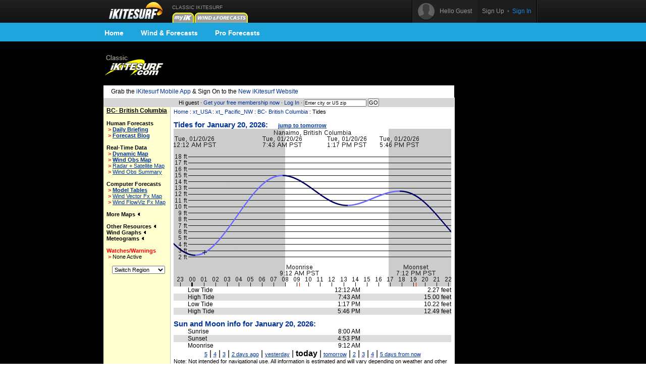

--- FILE ---
content_type: text/html;charset=utf-8
request_url: https://www.ikitesurf.com/windandwhere.iws?regionID=133&tideSiteID=1073&Isection=Tides&days=5
body_size: 6514
content:
<!DOCTYPE HTML PUBLIC "-//W3C//Dtd HTML 4.0 transitional//EN">
<html xmlns="http://www.w3.org/1999/xhtml" xmlns:v="urn:schemas-microsoft-com:vml">
<head>
<!-- START_NS -->
<meta charset="utf-8"/>
<meta http-equiv="x-ua-compatible" content="IE=Edge" />
<meta id="ctl00_meta" name="viewport" content="width=890, target-densitydpi=device-dpi" />
<link rel="stylesheet" type="text/css" href="styles/main.css" media="screen"/>
<link rel="stylesheet" type="text/css" href="styles/jqtransform.css" media="screen"/>
<!--[if IE]>
<script type="text/javascript" src="scripts/html5shiv.js"></script>
<link rel="stylesheet" type="text/css" href="styles/ie.css" media="screen" />
<![endif]-->
<link rel="stylesheet" type="text/css" href="styles/responsive.css" media="screen"/>
<script type="text/javascript" src="scripts/jquery.js"></script>
<script type="text/javascript" src="scripts/jquery.jqtransform.js"></script>
<script type="text/javascript" src="scripts/bind.js"></script>
<style>#blue-nav li:hover .bndd-in{background-image:none;}#blue-nav li:hover .blue-nav-dd-top{background-image:none;}#blue-nav li:hover a{color:#fff;}#blue-nav li:hover a{background-image:url(images/sub-icons-active.png);}.active-tip{background-image:none;}
</style>
<script type="text/javascript">var _sf_startpt=(new Date()).getTime()</script>
<!-- END_NS -->
<meta name="robots" content="index,follow">
<link rel="stylesheet" type="text/css" href="styles/standard-css.cfm" title="standard_style">
<!-- START_NS -->
<script type="text/javascript">
document.domain = 'ikitesurf.com';
</script>
<script src="http://www.google-analytics.com/urchin.js" type="text/javascript"></script>
<script src="js/weatherflow.js" type="text/javascript"></script>
<script src="js/prototype.js" type="text/javascript"></script>
<script async='async' src='https://www.googletagservices.com/tag/js/gpt.js'></script>
<script>
var googletag = googletag || {};
googletag.cmd = googletag.cmd || [];
</script>
<script>
googletag.cmd.push(function() {
googletag.defineSlot('/9280587/Top_Banner_Kite', [468, 60], 'div-gpt-ad-lower-banner').addService(googletag.pubads());
googletag.pubads().enableSingleRequest();
googletag.enableServices();
});
</script>
<script type="text/javascript">
var load_counter = 0;
function loadAds() {
if (load_counter != 1) {
loadTowersIframe();
loadTopBanner();
}
load_counter++;
}
var bf = document.createElement("iframe");
var tf = document.createElement("iframe");
function loadTopBanner() {
bf.setAttribute('id', 'ifrm');
bf.setAttribute('src','banner_ads.iws');
bf.setAttribute('allowtransparency', 'true');
bf.setAttribute('height', '0');
bf.setAttribute('width', '468');
bf.setAttribute('frameBorder', '0');
bf.setAttribute('frameborder', '0');
bf.setAttribute('scrolling', 'no');
bf.setAttribute('marginheight', '0');
bf.setAttribute('marginwidth', '0');
document.getElementById('banner-maxi').appendChild(bf);
}
function loadTowersIframe() {
var td_height = get_page_height() - 118;
if (td_height < 600) td_height = 600;
tf.setAttribute('id', 'ifrm');
tf.setAttribute('src','tower_ads.iws?t=tower&t_h=' + td_height);
tf.setAttribute('allowtransparency', 'true');
tf.setAttribute('height',td_height);
tf.setAttribute('width', '0');
tf.setAttribute('frameBorder', '0');
tf.setAttribute('frameborder', '0');
tf.setAttribute('scrolling', 'no');
tf.setAttribute('marginheight', '0');
tf.setAttribute('marginwidth', '0');
tf.setAttribute('onload', 'show_iframe();');
document.getElementById('banner-tower').appendChild(tf);
}
function show_iframe() {
bf.setAttribute('height',60);
tf.setAttribute('width',160);
}
function get_page_height() {
var docHeight;
if (typeof document.height != 'undefined') { docHeight = document.height; }
else if (document.compatMode && document.compatMode != 'BackCompat') { docHeight = document.documentElement.scrollHeight; }
else if (document.body && typeof document.body.scrollHeight != 'undefined') { docHeight = document.body.scrollHeight; }
return(docHeight);
}
function docLoad() {
loadAds();
}
</script>
<!-- END_NS -->
<title>iKitesurf.com -  Tides</title>
<meta name="keywords" content="iWindsurf, Windsurf, Windsurfing, Weather, Real-time Wind, Forecasts, Kiteboard, Kitesurf, Boardsailing, Sailing, BC-, British, Columbia, ">
<meta name="description" content="iKitesurf.com provides tide information for "></head>
<body onLoad="docLoad();">
<!-- START_NS -->
<div id="wrap">
<div id="wrap-pad">
<div id="top-bar">
<div class="in">
<a href="http://wx.ikitesurf.com/" class="rep logo"></a>
<ul id="top-nav">
<li class="old_site">
CLASSIC IKITESURF<br/><a href="myWeather.iws?home"><img width="44" height="20" border="0" src="images/tabs/iks/my_off.gif" alt="Classic myiKitesurf" title="Classic myiKitesurf" /></a><a href="windandwhere.iws"><img width="106" height="20" border="0" src="images/tabs/iks/windforecasts_off.gif" alt="Classic Wind & Weather maps and graphs" title="Classic Wind & Weather maps and graphs" /></a>
</li>
</ul>
<div id="top-user-new">
<div id="tun-in" class="cfix">
<div id="tun-left">
<span class="tun-userpic"><img src="images/new/userpic.png" alt="" class="block"/></span>
<span class="tun-username">Hello Guest</span>
</div>
<div id="tun-right">
<a href="http://wx.ikitesurf.com/en-us/Services/SignUp.aspx" class="link-sign-up">Sign Up</a>
&nbsp;•&nbsp;
<a href="https://secure.ikitesurf.com/?app=old&rd=windandwhere%2Eiws%3FregionID%3D133%26tideSiteID%3D1073%26Isection%3DTides%26days%3D5" class="link-sign-in">Sign In</a>
</div>
</div> 
</div> 
</div> 
</div> 
<style>
#sub-navigation {
background: #1ea5de;
height: 37px;
}
.wrap {
width: 900px;
margin: 0 auto;
}
.comm-nav-bar ul {
list-style-type: none;
}
.clearfix, .clearfix:before, .clearfix:after {
clear: both;
content: " ";
display: table;
}
ol, ul {
list-style: none;
}
.comm-nav-bar ul li {
float: left;
text-align: center;
}
.comm-nav-bar ul li a {
display: block;
font-size: 14px;
color: #fff;
font-family: 'Proxima Nova Bold', Helvetica, Arial, sans-serif;
text-decoration: none;
padding: 8px 17px;
}
</style>
<div id="sub-navigation">
<div id="comm-nav-bar-web" class="wrap comm-nav-bar clearfix">
<ul class="clearfix">
<li class="comm-nav home"><a href="https://wx.ikitesurf.com/">Home</a></li>
<li class="comm-nav map"><a href="https://wx.ikitesurf.com/map">Wind &amp; Forecasts</a></li>
<li class="comm-nav proforecasts"><a href="https://wx.ikitesurf.com/proforecasts">Pro Forecasts</a></li>
</ul>
</div>
</div>
<br/>
<form method="post" name="zipSearchForm" action="locationSearch.iws" class=".nomargin">
<div id="page">
<table id="wrapper">
<tr> 
<td valign="middle"><a href="http://www.ikitesurf.com/"><img src="images/logo-iks-classic.gif" title="Classic iKitesurf" alt="Classic iKitesurf" height="43" width="120"></a></td>
<td id="banner-maxi"></td>
<td class="loginHeads" align="center" valign="middle"><img src="/images/transparent.gif" width="1" height="60" border="0">&nbsp;</td>
</tr>
<tr> 
<td align="center" valign="bottom" colspan="2" id="tabs">
<table border="0" cellspacing="0" cellpadding="0">
<tr>
<td valign="bottom"><img src="images/transparent.gif" height="5" width="317" border="0" hspace="1"></td>
</tr>
</table>
</td>
<td><img src="/images/transparent.gif" width="170" height="1" border="0"></td>
</tr>
<tr>
<td bgcolor="white" class="tdCopy" style="padding: 5px 15px 5px 15px" colspan="2">
Grab the <a href='https://m.ikitesurf.com''>iKitesurf Mobile App</a> & Sign On to the <a href='http://wx.ikitesurf.com/'>New iKitesurf Website</a>
</td>
</tr>
<tr>
<td id="infobar" colspan="2">
Hi guest &#183;
<a href="services.iws?signUp=Free" class="textRedPromo">Get your free membership now</a> &#183; 
<a href="https://secure.ikitesurf.com/?app=old&rd=windandwhere%2Eiws%3FregionID%3D133%26tideSiteID%3D1073%26Isection%3DTides%26days%3D5">Log In</a>
&#183; 
<input type="text" size="19" name="cityOrZip" value="Enter city or US zip" class="tdCopyExtraSmall" onfocus="if (this.value=='Enter city or US zip') {this.value='';}">
<input type="submit" value="GO" class="buttonGo" onclick="return Check();">
<input type="hidden" name="findLocation" value="GO">
</form>
<form action="windandwhere.iws" name="theForm" method="post" >
</td>
<td id="banner-tower" rowspan="3" valign="top" width="160"></td>
</tr>
<!-- END_NS -->
<tr>
<td id="leftnav" valign="TOP">
<b class="labelName">BC- British Columbia</b><br>
<br><b>Human Forecasts</b><br>
&nbsp;<font style="color: Red; font-weight: bold;">&gt;</font>&nbsp;<a href="windandwhere.iws?regionID=133&Isection=Wind+Forecast" CLASS="leftNavigationBold">Daily Briefing</a><br>
&nbsp;<font style="color: Red; font-weight: bold;">&gt;</font>&nbsp;<a href="http://blog.weatherflow.com/category/northwest-us/" CLASS="leftNavigationBold">Forecast Blog</a><br>
<br><b>Real-Time Data</b><br>
&nbsp;<font style="color: Red; font-weight: bold;">&gt;</font>&nbsp;<a href="windandwhere.iws?regionID=133&Isection=Gmap+Obs" CLASS="leftNavigationBold">Dynamic Map</a><br>
&nbsp;<font style="color: Red; font-weight: bold;">&gt;</font>&nbsp;<a href="windandwhere.iws?regionID=133&regionProductID=1&timeoffset=0" CLASS="leftNavigationBold">Wind Obs Map</a><br>
&nbsp;<font style="color: Red; font-weight: bold;">&gt;</font>&nbsp;<a href="windandwhere.iws?regionID=133&regionProductID=16&timeoffset=0" CLASS="leftNavigation">Radar + Satellite Map</a><br>
&nbsp;<font style="color: Red; font-weight: bold;">&gt;</font>&nbsp;<a href="windandwhere.iws?regionID=133&snapShotBar=barGraph" CLASS="leftNavigation">Wind Obs Summary</a><br>
<br><b>Computer Forecasts</b><br>
&nbsp;<font style="color: Red; font-weight: bold;">&gt;</font>&nbsp;<a href="windandwhere.iws?regionID=133&Isection=Wind+Forecast&model=true" CLASS="leftNavigationBold">Model Tables</a><br>
&nbsp;<font style="color: Red; font-weight: bold;">&gt;</font>&nbsp;<a href="windandwhere.iws?regionID=133&regionProductID=2&timeoffset=1" CLASS="leftNavigation">Wind Vector Fx Map</a><br>
&nbsp;<font style="color: Red; font-weight: bold;">&gt;</font>&nbsp;<a href="windandwhere.iws?regionID=133&regionProductID=3&timeoffset=1" CLASS="leftNavigation">Wind FlowViz Fx Map</a><br>
<br><span onclick="ln_toggle_list('ln-maplist');">More Maps <img id="ln-maplisti" src="images/arrow-left.gif"></span><br>
<div id="ln-maplist">
<b class="arrow">&gt;</b><a href="windandwhere.iws?regionID=133&regionProductID=8&timeoffset=0" CLASS="leftNavigation">Radar</a><br>
<b class="arrow">&gt;</b><a href="windandwhere.iws?regionID=133&regionProductID=7&timeoffset=0" CLASS="leftNavigation">Satellite</a><br>
<b class="arrow">&gt;</b><a href="windandwhere.iws?regionID=133&regionProductID=12&timeoffset=0" CLASS="leftNavigation">General Weather</a><br>
<b class="arrow">&gt;</b><a href="windandwhere.iws?regionID=133&regionProductID=11&timeoffset=0" CLASS="leftNavigation">Comfort Index</a><br>
<b class="arrow">&gt;</b><a href="windandwhere.iws?regionID=133&regionProductID=4&timeoffset=0" CLASS="leftNavigation">Pressure / Isobar fx</a><br>
<b class="arrow">&gt;</b><a href="windandwhere.iws?regionID=133&regionProductID=17&timeoffset=0" CLASS="leftNavigation">Storm Prediction</a><br>
<b class="arrow">&gt;</b><a href="windandwhere.iws?regionID=133&regionProductID=10&timeoffset=0" CLASS="leftNavigation">Tidal Heights</a><br>
<b class="arrow">&gt;</b><a href="windandwhere.iws?regionID=133&regionProductID=22&timeoffset=0" CLASS="leftNavigation">Tidal Currents</a><br>
<b class="arrow">&gt;</b><a href="windandwhere.iws?regionID=133&regionProductID=27&timeoffset=0" CLASS="leftNavigation">Wind Obs + Gust</a><br>
</div>
<br>
<span onclick="ln_toggle_list('ln-other');">Other Resources <img id="ln-otheri" src="images/arrow-left.gif"></span><br>
<div id="ln-other">
<b class="arrow">&gt;</b><a href="windandwhere.iws?regionID=133&Isection=Weather+Bulletin&bulletinType=CWF">Coastal Waters Forecast</a><br>
</div>
<span onclick="ln_toggle_list('ln-oblist');">Wind Graphs <img id="ln-oblisti" src="images/arrow-left.gif"></span><br>
<div id="ln-oblist">
<b class="arrow">&gt;</b><a href="windandwhere.iws?regionID=133&siteID=988">Ballenas</a><br>
<b class="arrow">&gt;</b><a href="windandwhere.iws?regionID=133&siteID=981">Bellingham Airport</a><br>
<b class="arrow">&gt;</b><a href="windandwhere.iws?regionID=133&siteID=1495">Bellingham bcs</a><br>
<b class="arrow">&gt;</b><a href="windandwhere.iws?regionID=133&siteID=286">Blaine Harbour</a><br>
<b class="arrow">&gt;</b><a href="windandwhere.iws?regionID=133&siteID=1517">Boundary Bay</a><br>
<b class="arrow">&gt;</b><a href="windandwhere.iws?regionID=133&siteID=506">Cape Flattery</a><br>
<b class="arrow">&gt;</b><a href="windandwhere.iws?regionID=133&siteID=991">Comox</a><br>
<b class="arrow">&gt;</b><a href="windandwhere.iws?regionID=133&siteID=989">Entrance Island</a><br>
<b class="arrow">&gt;</b><a href="windandwhere.iws?regionID=133&siteID=1504">Esquimalt Harbour</a><br>
<b class="arrow">&gt;</b><a href="windandwhere.iws?regionID=133&siteID=549">Friday Harbor Airport</a><br>
<b class="arrow">&gt;</b><a href="windandwhere.iws?regionID=133&siteID=1518">Harrison Lake</a><br>
<b class="arrow">&gt;</b><a href="windandwhere.iws?regionID=133&siteID=976">Hartland</a><br>
<b class="arrow">&gt;</b><a href="windandwhere.iws?regionID=133&siteID=1515">Jericho Sailing Centre</a><br>
<b class="arrow">&gt;</b><a href="windandwhere.iws?regionID=133&siteID=975">La Perouse Bank Buoy</a><br>
<b class="arrow">&gt;</b><a href="windandwhere.iws?regionID=133&siteID=3448">Locust Beach West</a><br>
<b class="arrow">&gt;</b><a href="windandwhere.iws?regionID=133&siteID=977">Malahat</a><br>
<b class="arrow">&gt;</b><a href="windandwhere.iws?regionID=133&siteID=984">Nanaimo-Cassidy</a><br>
<b class="arrow">&gt;</b><a href="windandwhere.iws?regionID=133&siteID=2004">Pam Rocks</a><br>
<b class="arrow">&gt;</b><a href="windandwhere.iws?regionID=133&siteID=979">Pat Bay Buoy</a><br>
<b class="arrow">&gt;</b><a href="windandwhere.iws?regionID=133&siteID=987">Pitt Meadows Airport</a><br>
<b class="arrow">&gt;</b><a href="windandwhere.iws?regionID=133&siteID=992">Powell River</a><br>
<b class="arrow">&gt;</b><a href="windandwhere.iws?regionID=133&siteID=545">Race Rocks</a><br>
<b class="arrow">&gt;</b><a href="windandwhere.iws?regionID=133&siteID=983">Sand Heads</a><br>
<b class="arrow">&gt;</b><a href="windandwhere.iws?regionID=133&siteID=980">Saturna Isle</a><br>
<b class="arrow">&gt;</b><a href="windandwhere.iws?regionID=133&siteID=982">Semiahmoo</a><br>
<b class="arrow">&gt;</b><a href="windandwhere.iws?regionID=133&siteID=548">Sheringham Point</a><br>
<b class="arrow">&gt;</b><a href="windandwhere.iws?regionID=133&siteID=990">Sisters</a><br>
<b class="arrow">&gt;</b><a href="windandwhere.iws?regionID=133&siteID=510">Smith Island</a><br>
<b class="arrow">&gt;</b><a href="windandwhere.iws?regionID=133&siteID=1516">Squamish Spit</a><br>
<b class="arrow">&gt;</b><a href="windandwhere.iws?regionID=133&siteID=985">Vancouver Airport</a><br>
<b class="arrow">&gt;</b><a href="windandwhere.iws?regionID=133&siteID=978">Victoria Airport</a><br>
<b class="arrow">&gt;</b><a href="windandwhere.iws?regionID=133&siteID=546">Victoria Harbour</a><br>
<b class="arrow">&gt;</b><a href="windandwhere.iws?regionID=133&siteID=986">W Vancouver</a><br>
<b class="arrow">&gt;</b><a href="windandwhere.iws?regionID=133&siteID=509">Whidbey Island NAS</a><br>
</div>
<span onclick="ln_toggle_list('ln-fxlist');">Meteograms <img id="ln-fxlisti" src="images/arrow-left.gif"></span><br>
<div id="ln-fxlist">
<b class="arrow">&gt;</b><a href="windandwhere.iws?regionID=133&siteID=988&Isection=Forecast+Graphs">Ballenas</a><br>
<b class="arrow">&gt;</b><a href="windandwhere.iws?regionID=133&siteID=981&Isection=Forecast+Graphs">Bellingham Airport</a><br>
<b class="arrow">&gt;</b><a href="windandwhere.iws?regionID=133&siteID=1495&Isection=Forecast+Graphs">Bellingham bcs</a><br>
<b class="arrow">&gt;</b><a href="windandwhere.iws?regionID=133&siteID=286&Isection=Forecast+Graphs">Blaine Harbour</a><br>
<b class="arrow">&gt;</b><a href="windandwhere.iws?regionID=133&siteID=1517&Isection=Forecast+Graphs">Boundary Bay</a><br>
<b class="arrow">&gt;</b><a href="windandwhere.iws?regionID=133&siteID=506&Isection=Forecast+Graphs">Cape Flattery</a><br>
<b class="arrow">&gt;</b><a href="windandwhere.iws?regionID=133&siteID=991&Isection=Forecast+Graphs">Comox</a><br>
<b class="arrow">&gt;</b><a href="windandwhere.iws?regionID=133&siteID=6924&Isection=Forecast+Graphs">Crescent Beach</a><br>
<b class="arrow">&gt;</b><a href="windandwhere.iws?regionID=133&siteID=989&Isection=Forecast+Graphs">Entrance Island</a><br>
<b class="arrow">&gt;</b><a href="windandwhere.iws?regionID=133&siteID=1504&Isection=Forecast+Graphs">Esquimalt Harbour</a><br>
<b class="arrow">&gt;</b><a href="windandwhere.iws?regionID=133&siteID=549&Isection=Forecast+Graphs">Friday Harbor Airport</a><br>
<b class="arrow">&gt;</b><a href="windandwhere.iws?regionID=133&siteID=1518&Isection=Forecast+Graphs">Harrison Lake</a><br>
<b class="arrow">&gt;</b><a href="windandwhere.iws?regionID=133&siteID=976&Isection=Forecast+Graphs">Hartland</a><br>
<b class="arrow">&gt;</b><a href="windandwhere.iws?regionID=133&siteID=1515&Isection=Forecast+Graphs">Jericho Sailing Centre</a><br>
<b class="arrow">&gt;</b><a href="windandwhere.iws?regionID=133&siteID=1602&Isection=Forecast+Graphs">Kelp Reef</a><br>
<b class="arrow">&gt;</b><a href="windandwhere.iws?regionID=133&siteID=975&Isection=Forecast+Graphs">La Perouse Bank Buoy</a><br>
<b class="arrow">&gt;</b><a href="windandwhere.iws?regionID=133&siteID=977&Isection=Forecast+Graphs">Malahat</a><br>
<b class="arrow">&gt;</b><a href="windandwhere.iws?regionID=133&siteID=984&Isection=Forecast+Graphs">Nanaimo-Cassidy</a><br>
<b class="arrow">&gt;</b><a href="windandwhere.iws?regionID=133&siteID=2004&Isection=Forecast+Graphs">Pam Rocks</a><br>
<b class="arrow">&gt;</b><a href="windandwhere.iws?regionID=133&siteID=987&Isection=Forecast+Graphs">Pitt Meadows Airport</a><br>
<b class="arrow">&gt;</b><a href="windandwhere.iws?regionID=133&siteID=992&Isection=Forecast+Graphs">Powell River</a><br>
<b class="arrow">&gt;</b><a href="windandwhere.iws?regionID=133&siteID=545&Isection=Forecast+Graphs">Race Rocks</a><br>
<b class="arrow">&gt;</b><a href="windandwhere.iws?regionID=133&siteID=983&Isection=Forecast+Graphs">Sand Heads</a><br>
<b class="arrow">&gt;</b><a href="windandwhere.iws?regionID=133&siteID=980&Isection=Forecast+Graphs">Saturna Isle</a><br>
<b class="arrow">&gt;</b><a href="windandwhere.iws?regionID=133&siteID=982&Isection=Forecast+Graphs">Semiahmoo</a><br>
<b class="arrow">&gt;</b><a href="windandwhere.iws?regionID=133&siteID=548&Isection=Forecast+Graphs">Sheringham Point</a><br>
<b class="arrow">&gt;</b><a href="windandwhere.iws?regionID=133&siteID=990&Isection=Forecast+Graphs">Sisters</a><br>
<b class="arrow">&gt;</b><a href="windandwhere.iws?regionID=133&siteID=510&Isection=Forecast+Graphs">Smith Island</a><br>
<b class="arrow">&gt;</b><a href="windandwhere.iws?regionID=133&siteID=1516&Isection=Forecast+Graphs">Squamish Spit</a><br>
<b class="arrow">&gt;</b><a href="windandwhere.iws?regionID=133&siteID=1923&Isection=Forecast+Graphs">Str. of Georgia</a><br>
<b class="arrow">&gt;</b><a href="windandwhere.iws?regionID=133&siteID=985&Isection=Forecast+Graphs">Vancouver Airport</a><br>
<b class="arrow">&gt;</b><a href="windandwhere.iws?regionID=133&siteID=978&Isection=Forecast+Graphs">Victoria Airport</a><br>
<b class="arrow">&gt;</b><a href="windandwhere.iws?regionID=133&siteID=546&Isection=Forecast+Graphs">Victoria Harbour</a><br>
<b class="arrow">&gt;</b><a href="windandwhere.iws?regionID=133&siteID=986&Isection=Forecast+Graphs">W Vancouver</a><br>
<b class="arrow">&gt;</b><a href="windandwhere.iws?regionID=133&siteID=509&Isection=Forecast+Graphs">Whidbey Island NAS</a><br>
</div>
<br>
<font color="red"><span>Watches/Warnings </span></font><br>
<b class="arrow">&gt;</b>None Active<br>
<br>
<table width="100%" border="0" cellspacing="0" cellpadding="6" class="tdSubSelect">
<tr>
<td align="center" width="100%"><select name="regionID" onChange="this.form.submit()" style="font-size: 8pt;"><option value="133">Switch Region</option><option value="133">BC- British Co</option><option value="128">CA- cent coast</option><option value="141">CA- eastern</option><option value="209">CA- long beach</option><option value="129">CA- los angele</option><option value="123">CA- n.coast</option><option value="220">CA- san diego</option><option value="138">CA- san diego </option><option value="163">CA- san franci</option><option value="125">CA- sf north b</option><option value="126">CA- sf south b</option><option value="221">CA-bakersfield</option><option value="135">CO- Colorado</option><option value="104">CT- Connecticu</option><option value="107">DE- Delmarva</option><option value="212">FL- jax</option><option value="112">FL- northeast</option><option value="113">FL- southern</option><option value="149">FL- tampa</option><option value="114">FL- western</option><option value="225">FL-biscayne ba</option><option value="250">FL-canaveral</option><option value="226">FL-central</option><option value="171">FL-Florida</option><option value="227">FL-panhandle</option><option value="269">GA- Tybee</option><option value="205">GA-Georgia</option><option value="268">Georgian Bay/S</option><option value="131">HI-Hawaii</option><option value="158">HI-maui</option><option value="159">HI-oahu</option><option value="142">IL- chicago ar</option><option value="115">LA-MS-AL Gulf </option><option value="263">LA-MS-AL Zoom</option><option value="267">Lake Erie/St. </option><option value="266">Lake Ontario</option><option value="102">MA- Cape Cod</option><option value="195">MA- marblehead</option><option value="101">MA- north coas</option><option value="108">MD - chesapeak</option><option value="252">MD- annapolis</option><option value="203">MD- ches centr</option><option value="92">ME- Maine/NH</option><option value="99">MI - north</option><option value="98">MI - south</option><option value="232">MI- Detroit</option><option value="110">NC- outer bank</option><option value="206">NC- Southern C</option><option value="242">NC-Wilmington</option><option value="106">NJ - New Jerse</option><option value="243">NY- hudson</option><option value="105">NY- southeast </option><option value="94">NY- upstate</option><option value="200">NY-Larchmont</option><option value="199">NY-nyc & vicin</option><option value="95">OH- Ohio</option><option value="272">ON- Lake Erie</option><option value="271">ON- Lake Ontar</option><option value="96">ON- Ontario</option><option value="273">ON- Simcoe & H</option><option value="122">OR - coast</option><option value="216">OR- Columbia R</option><option value="219">OR- Gorge East</option><option value="218">OR- Gorge West</option><option value="217">OR- Portland</option><option value="145">QC- Montreal</option><option value="97">QC- Quebec</option><option value="103">RI- Rhode Isla</option><option value="197">RI-newport</option><option value="196">RI-warwick</option><option value="154">SC- Charleston</option><option value="241">SC- South Caro</option><option value="147">TX- corpus chr</option><option value="118">TX- dallas lak</option><option value="146">TX- galveston</option><option value="116">TX- southeast</option><option value="157">TX-central</option><option value="156">TX-north</option><option value="117">TX-s.coast</option><option value="134">UT- Utah</option><option value="109">VA- tidewater</option><option value="153">VA_hamptonroad</option><option value="93">VT- NH / MA w</option><option value="120">WA - coast</option><option value="139">WA - eastern </option><option value="119">WA - puget sou</option><option value="100">WI - MN / IA</option><option value="193">xt_ East Coast</option><option value="208">xt_ Pacific_NW</option><option value="169">xt_ Texas</option><option value="173">xt_Atl _VA / N</option><option value="174">xt_Atl_chesape</option><option value="176">xt_Atl_MA,RI,C</option><option value="211">xt_Atl_ME,NH,V</option><option value="111">xt_Atl_NC,SC,G</option><option value="192">xt_Atl_NY,NJ</option><option value="235">xt_Bahamas</option><option value="130">xt_Baja Califo</option><option value="207">xt_California</option><option value="132">xt_Caribbean</option><option value="210">xt_Great Lakes</option></select><noscript><br><input type="submit" value="Go"></noscript>
<input type="hidden" name="regionProductID" value="1">
<input type="hidden" name="Isection" value="Tides">
<input type="hidden" name="timeoffset" value="0">
</td>
</tr>
</table>
</td>
<td align="LEFT" valign="TOP" class="tdMainContent" bgcolor="#FFFFFF">
<div align="left" CLASS="navTrail"><a href="./">Home</a> : <a href='windandwhere.iws?regionID=201'>xt_USA</a> : <a href='windandwhere.iws?regionID=208'>xt_ Pacific_NW</a> : <a href='windandwhere.iws?regionID=133'>BC- British Columbia</a> : Tides<br><font class="tdCopySmall">&nbsp;</font></div>
<table width="100%" border="0" cellspacing="0" cellpadding="5">
<tr>
<td valign="top" colspan="4" class="SubNavTitle">
Tides for January 20, 2026:&nbsp;&nbsp;&nbsp;&nbsp;
<a href="windandwhere.iws?regionID=133&geographicalAreaID=0&tideSiteID=1073&Isection=Tides&days=6" class="leftNavigation">jump to tomorrow</a>
</td>
</tr>
<tr>
<td colspan="4">
<img src="/cgi-bin/tideGraph.gif?tideSiteName=Nanaimo%2C%20British%20Columbia&beginTime=2026%2D01%2D20%2000:00&endTime=2026%2D01%2D20%2023:00&rid=822197030" width="550" height="312" alt="tide graph">
</td>
</tr>
<tr bgcolor="#FFFFFF">
<td><img src="images/transparent.gif" width="8" height="1" border="0"></td>
<td align="left" class="sidebarCopy">Low Tide</td>
<td align="right" class="sidebarCopy">12:12 AM</td>
<td align="right" class="sidebarCopy">2.27 feet</td>
</tr>
<tr bgcolor="#DDDDDD">
<td><img src="images/transparent.gif" width="8" height="1" border="0"></td>
<td align="left" class="sidebarCopy">High Tide</td>
<td align="right" class="sidebarCopy">7:43 AM</td>
<td align="right" class="sidebarCopy">15.00 feet</td>
</tr>
<tr bgcolor="#FFFFFF">
<td><img src="images/transparent.gif" width="8" height="1" border="0"></td>
<td align="left" class="sidebarCopy">Low Tide</td>
<td align="right" class="sidebarCopy">1:17 PM</td>
<td align="right" class="sidebarCopy">10.22 feet</td>
</tr>
<tr bgcolor="#DDDDDD">
<td><img src="images/transparent.gif" width="8" height="1" border="0"></td>
<td align="left" class="sidebarCopy">High Tide</td>
<td align="right" class="sidebarCopy">5:46 PM</td>
<td align="right" class="sidebarCopy">12.49 feet</td>
</tr>
<tr bgcolor="#FFFFFF">
<td colspan="4"><img src="images/transparent.gif" width="8" height="10" border="0"></td>
</tr>
<tr>
<td valign="top" colspan="4" class="SubNavTitle">Sun and Moon info for January 20, 2026:<br>
</td>
</tr>
<tr bgcolor="#FFFFFF">
<td><img src="images/transparent.gif" width="8" height="1" border="0"></td>
<td align="left" class="sidebarCopy">Sunrise</td>
<td align="right" class="sidebarCopy">8:00 AM</td>
<td align="right" class="sidebarCopy"></td>
</tr>
<tr bgcolor="#DDDDDD">
<td><img src="images/transparent.gif" width="8" height="1" border="0"></td>
<td align="left" class="sidebarCopy">Sunset</td>
<td align="right" class="sidebarCopy">4:53 PM</td>
<td align="right" class="sidebarCopy"></td>
</tr>
<tr bgcolor="#FFFFFF">
<td><img src="images/transparent.gif" width="8" height="1" border="0"></td>
<td align="left" class="sidebarCopy">Moonrise</td>
<td align="right" class="sidebarCopy">9:12 AM</td>
<td align="right" class="sidebarCopy"></td>
</tr>
<tr>
<td align="center" colspan="4">
<a href="windandwhere.iws?regionID=133&tideSiteID=1073&Isection=Tides&days=0" class="leftNavigation">5</a> |
<a href="windandwhere.iws?regionID=133&tideSiteID=1073&Isection=Tides&days=1" class="leftNavigation">4</a> | 
<a href="windandwhere.iws?regionID=133&tideSiteID=1073&Isection=Tides&days=2" class="leftNavigation">3</a> | 
<a href="windandwhere.iws?regionID=133&tideSiteID=1073&Isection=Tides&days=3" class="leftNavigation">2 days ago</a> | 
<a href="windandwhere.iws?regionID=133&tideSiteID=1073&Isection=Tides&days=4" class="leftNavigation">yesterday</a> | 
<b>today</b> | 
<a href="windandwhere.iws?regionID=133&tideSiteID=1073&Isection=Tides&days=6" class="leftNavigation">tomorrow</a> | 
<a href="windandwhere.iws?regionID=133&tideSiteID=1073&Isection=Tides&days=7" class="leftNavigation">2</a> | 
<a href="windandwhere.iws?regionID=133&tideSiteID=1073&Isection=Tides&days=8" class="leftNavigation">3</a> | 
<a href="windandwhere.iws?regionID=133&tideSiteID=1073&Isection=Tides&days=9" class="leftNavigation">4</a> | 
<a href="windandwhere.iws?regionID=133&tideSiteID=1073&Isection=Tides&days=10" class="leftNavigation">5 days from now</a>
</td>
</tr>
<tr>
<td align="left" colspan="4" class="tdCopySmall">Note: Not intended for navigational use. All information is estimated and will vary depending on weather and other factors. Graphical data may disagree with textual data; textual data should be more accurate. Do not rely on these predictions if you need guaranteed results.
</td>
</tr>
</table>
<img src="images/transparent.gif" width="550" height="2" border="0" alt="">
</td>
</tr>
<!-- START_NS -->
<tr>
<td id="trailer" colspan="2">
&copy; Copyright 2026 <a href="support.iws?topic=About+Us">WeatherFlow, Inc</a> &#183;
<a href="support.iws?topic=Contact+Us">Contact Us</a> &#183; 
</td>
<td>&nbsp;</td>
</tr>
</table>
<script type="text/javascript">
_uacct = "UA-569792-2";
__utmSetVar('Member Level: anonymous');
try {	urchinTracker(); }
catch (err) { };
</script>
</div>
</form>
<img src="images/transparent.gif" id="tppt">
<script type="text/javascript">
var cbjspath = "static.chartbeat.com/js/chartbeat.js?uid=161&domain=ikitesurf.com";
var cbjsprotocol = (("https:" == document.location.protocol) ? "https://s3.amazonaws.com/" : "http://");
document.write(unescape("%3Cscript src='"+cbjsprotocol+cbjspath+"' type='text/javascript'%3E%3C/script%3E"))
</script>
<!-- END_NS -->
</body>
<!-- ip-192-168-21-215 -->
</html>


--- FILE ---
content_type: text/html; charset=utf-8
request_url: https://www.google.com/recaptcha/api2/aframe
body_size: 267
content:
<!DOCTYPE HTML><html><head><meta http-equiv="content-type" content="text/html; charset=UTF-8"></head><body><script nonce="2vz8GyPA26g8fK9InmEtuQ">/** Anti-fraud and anti-abuse applications only. See google.com/recaptcha */ try{var clients={'sodar':'https://pagead2.googlesyndication.com/pagead/sodar?'};window.addEventListener("message",function(a){try{if(a.source===window.parent){var b=JSON.parse(a.data);var c=clients[b['id']];if(c){var d=document.createElement('img');d.src=c+b['params']+'&rc='+(localStorage.getItem("rc::a")?sessionStorage.getItem("rc::b"):"");window.document.body.appendChild(d);sessionStorage.setItem("rc::e",parseInt(sessionStorage.getItem("rc::e")||0)+1);localStorage.setItem("rc::h",'1768899833064');}}}catch(b){}});window.parent.postMessage("_grecaptcha_ready", "*");}catch(b){}</script></body></html>

--- FILE ---
content_type: text/html; charset=utf-8
request_url: https://www.google.com/recaptcha/api2/aframe
body_size: -272
content:
<!DOCTYPE HTML><html><head><meta http-equiv="content-type" content="text/html; charset=UTF-8"></head><body><script nonce="qTbB747gn1Hy3oMi0k_bpA">/** Anti-fraud and anti-abuse applications only. See google.com/recaptcha */ try{var clients={'sodar':'https://pagead2.googlesyndication.com/pagead/sodar?'};window.addEventListener("message",function(a){try{if(a.source===window.parent){var b=JSON.parse(a.data);var c=clients[b['id']];if(c){var d=document.createElement('img');d.src=c+b['params']+'&rc='+(localStorage.getItem("rc::a")?sessionStorage.getItem("rc::b"):"");window.document.body.appendChild(d);sessionStorage.setItem("rc::e",parseInt(sessionStorage.getItem("rc::e")||0)+1);localStorage.setItem("rc::h",'1768899833064');}}}catch(b){}});window.parent.postMessage("_grecaptcha_ready", "*");}catch(b){}</script></body></html>